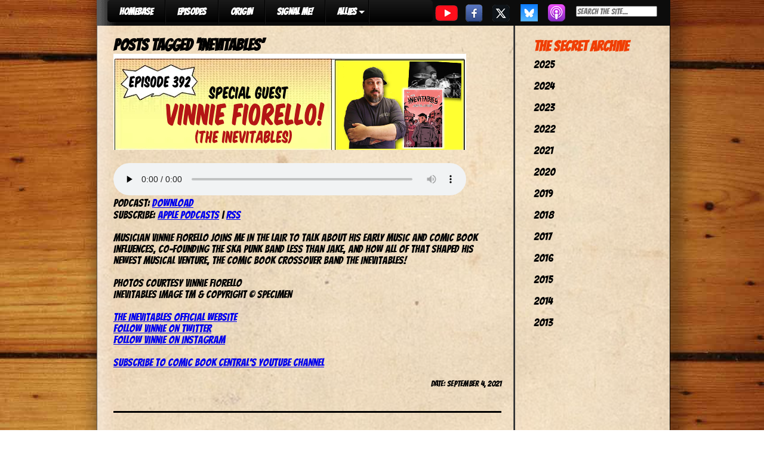

--- FILE ---
content_type: text/html; charset=UTF-8
request_url: https://comicbookcentral.net/tag/inevitables/
body_size: 8752
content:
<!DOCTYPE html>
<html lang="en-US">

<head>
<link href="https://fonts.googleapis.com/css?family=Bangers&display=swap" rel="stylesheet">
<meta charset="UTF-8" />


<title>
   Tag Archive for &quot;Inevitables&quot; - Comic Book Central</title>
	
	<link rel="shortcut icon" href="/favicon.ico">
	<link rel="stylesheet" href="https://comicbookcentral.net/wp-content/themes/comic/style.css">
	<link rel="pingback" href="https://comicbookcentral.net/xmlrpc.php">
		<meta name='robots' content='max-image-preview:large' />
<link rel='dns-prefetch' href='//ajax.googleapis.com' />
<style type="text/css">
.powerpress_player .wp-audio-shortcode { max-width: 591px; }
</style>
<style id='wp-img-auto-sizes-contain-inline-css' type='text/css'>
img:is([sizes=auto i],[sizes^="auto," i]){contain-intrinsic-size:3000px 1500px}
/*# sourceURL=wp-img-auto-sizes-contain-inline-css */
</style>
<style id='wp-emoji-styles-inline-css' type='text/css'>

	img.wp-smiley, img.emoji {
		display: inline !important;
		border: none !important;
		box-shadow: none !important;
		height: 1em !important;
		width: 1em !important;
		margin: 0 0.07em !important;
		vertical-align: -0.1em !important;
		background: none !important;
		padding: 0 !important;
	}
/*# sourceURL=wp-emoji-styles-inline-css */
</style>
<link rel='stylesheet' id='wp-block-library-css' href='https://comicbookcentral.net/wp-includes/css/dist/block-library/style.min.css?ver=6.9' type='text/css' media='all' />
<style id='wp-block-paragraph-inline-css' type='text/css'>
.is-small-text{font-size:.875em}.is-regular-text{font-size:1em}.is-large-text{font-size:2.25em}.is-larger-text{font-size:3em}.has-drop-cap:not(:focus):first-letter{float:left;font-size:8.4em;font-style:normal;font-weight:100;line-height:.68;margin:.05em .1em 0 0;text-transform:uppercase}body.rtl .has-drop-cap:not(:focus):first-letter{float:none;margin-left:.1em}p.has-drop-cap.has-background{overflow:hidden}:root :where(p.has-background){padding:1.25em 2.375em}:where(p.has-text-color:not(.has-link-color)) a{color:inherit}p.has-text-align-left[style*="writing-mode:vertical-lr"],p.has-text-align-right[style*="writing-mode:vertical-rl"]{rotate:180deg}
/*# sourceURL=https://comicbookcentral.net/wp-includes/blocks/paragraph/style.min.css */
</style>
<style id='global-styles-inline-css' type='text/css'>
:root{--wp--preset--aspect-ratio--square: 1;--wp--preset--aspect-ratio--4-3: 4/3;--wp--preset--aspect-ratio--3-4: 3/4;--wp--preset--aspect-ratio--3-2: 3/2;--wp--preset--aspect-ratio--2-3: 2/3;--wp--preset--aspect-ratio--16-9: 16/9;--wp--preset--aspect-ratio--9-16: 9/16;--wp--preset--color--black: #000000;--wp--preset--color--cyan-bluish-gray: #abb8c3;--wp--preset--color--white: #ffffff;--wp--preset--color--pale-pink: #f78da7;--wp--preset--color--vivid-red: #cf2e2e;--wp--preset--color--luminous-vivid-orange: #ff6900;--wp--preset--color--luminous-vivid-amber: #fcb900;--wp--preset--color--light-green-cyan: #7bdcb5;--wp--preset--color--vivid-green-cyan: #00d084;--wp--preset--color--pale-cyan-blue: #8ed1fc;--wp--preset--color--vivid-cyan-blue: #0693e3;--wp--preset--color--vivid-purple: #9b51e0;--wp--preset--gradient--vivid-cyan-blue-to-vivid-purple: linear-gradient(135deg,rgb(6,147,227) 0%,rgb(155,81,224) 100%);--wp--preset--gradient--light-green-cyan-to-vivid-green-cyan: linear-gradient(135deg,rgb(122,220,180) 0%,rgb(0,208,130) 100%);--wp--preset--gradient--luminous-vivid-amber-to-luminous-vivid-orange: linear-gradient(135deg,rgb(252,185,0) 0%,rgb(255,105,0) 100%);--wp--preset--gradient--luminous-vivid-orange-to-vivid-red: linear-gradient(135deg,rgb(255,105,0) 0%,rgb(207,46,46) 100%);--wp--preset--gradient--very-light-gray-to-cyan-bluish-gray: linear-gradient(135deg,rgb(238,238,238) 0%,rgb(169,184,195) 100%);--wp--preset--gradient--cool-to-warm-spectrum: linear-gradient(135deg,rgb(74,234,220) 0%,rgb(151,120,209) 20%,rgb(207,42,186) 40%,rgb(238,44,130) 60%,rgb(251,105,98) 80%,rgb(254,248,76) 100%);--wp--preset--gradient--blush-light-purple: linear-gradient(135deg,rgb(255,206,236) 0%,rgb(152,150,240) 100%);--wp--preset--gradient--blush-bordeaux: linear-gradient(135deg,rgb(254,205,165) 0%,rgb(254,45,45) 50%,rgb(107,0,62) 100%);--wp--preset--gradient--luminous-dusk: linear-gradient(135deg,rgb(255,203,112) 0%,rgb(199,81,192) 50%,rgb(65,88,208) 100%);--wp--preset--gradient--pale-ocean: linear-gradient(135deg,rgb(255,245,203) 0%,rgb(182,227,212) 50%,rgb(51,167,181) 100%);--wp--preset--gradient--electric-grass: linear-gradient(135deg,rgb(202,248,128) 0%,rgb(113,206,126) 100%);--wp--preset--gradient--midnight: linear-gradient(135deg,rgb(2,3,129) 0%,rgb(40,116,252) 100%);--wp--preset--font-size--small: 13px;--wp--preset--font-size--medium: 20px;--wp--preset--font-size--large: 36px;--wp--preset--font-size--x-large: 42px;--wp--preset--spacing--20: 0.44rem;--wp--preset--spacing--30: 0.67rem;--wp--preset--spacing--40: 1rem;--wp--preset--spacing--50: 1.5rem;--wp--preset--spacing--60: 2.25rem;--wp--preset--spacing--70: 3.38rem;--wp--preset--spacing--80: 5.06rem;--wp--preset--shadow--natural: 6px 6px 9px rgba(0, 0, 0, 0.2);--wp--preset--shadow--deep: 12px 12px 50px rgba(0, 0, 0, 0.4);--wp--preset--shadow--sharp: 6px 6px 0px rgba(0, 0, 0, 0.2);--wp--preset--shadow--outlined: 6px 6px 0px -3px rgb(255, 255, 255), 6px 6px rgb(0, 0, 0);--wp--preset--shadow--crisp: 6px 6px 0px rgb(0, 0, 0);}:where(.is-layout-flex){gap: 0.5em;}:where(.is-layout-grid){gap: 0.5em;}body .is-layout-flex{display: flex;}.is-layout-flex{flex-wrap: wrap;align-items: center;}.is-layout-flex > :is(*, div){margin: 0;}body .is-layout-grid{display: grid;}.is-layout-grid > :is(*, div){margin: 0;}:where(.wp-block-columns.is-layout-flex){gap: 2em;}:where(.wp-block-columns.is-layout-grid){gap: 2em;}:where(.wp-block-post-template.is-layout-flex){gap: 1.25em;}:where(.wp-block-post-template.is-layout-grid){gap: 1.25em;}.has-black-color{color: var(--wp--preset--color--black) !important;}.has-cyan-bluish-gray-color{color: var(--wp--preset--color--cyan-bluish-gray) !important;}.has-white-color{color: var(--wp--preset--color--white) !important;}.has-pale-pink-color{color: var(--wp--preset--color--pale-pink) !important;}.has-vivid-red-color{color: var(--wp--preset--color--vivid-red) !important;}.has-luminous-vivid-orange-color{color: var(--wp--preset--color--luminous-vivid-orange) !important;}.has-luminous-vivid-amber-color{color: var(--wp--preset--color--luminous-vivid-amber) !important;}.has-light-green-cyan-color{color: var(--wp--preset--color--light-green-cyan) !important;}.has-vivid-green-cyan-color{color: var(--wp--preset--color--vivid-green-cyan) !important;}.has-pale-cyan-blue-color{color: var(--wp--preset--color--pale-cyan-blue) !important;}.has-vivid-cyan-blue-color{color: var(--wp--preset--color--vivid-cyan-blue) !important;}.has-vivid-purple-color{color: var(--wp--preset--color--vivid-purple) !important;}.has-black-background-color{background-color: var(--wp--preset--color--black) !important;}.has-cyan-bluish-gray-background-color{background-color: var(--wp--preset--color--cyan-bluish-gray) !important;}.has-white-background-color{background-color: var(--wp--preset--color--white) !important;}.has-pale-pink-background-color{background-color: var(--wp--preset--color--pale-pink) !important;}.has-vivid-red-background-color{background-color: var(--wp--preset--color--vivid-red) !important;}.has-luminous-vivid-orange-background-color{background-color: var(--wp--preset--color--luminous-vivid-orange) !important;}.has-luminous-vivid-amber-background-color{background-color: var(--wp--preset--color--luminous-vivid-amber) !important;}.has-light-green-cyan-background-color{background-color: var(--wp--preset--color--light-green-cyan) !important;}.has-vivid-green-cyan-background-color{background-color: var(--wp--preset--color--vivid-green-cyan) !important;}.has-pale-cyan-blue-background-color{background-color: var(--wp--preset--color--pale-cyan-blue) !important;}.has-vivid-cyan-blue-background-color{background-color: var(--wp--preset--color--vivid-cyan-blue) !important;}.has-vivid-purple-background-color{background-color: var(--wp--preset--color--vivid-purple) !important;}.has-black-border-color{border-color: var(--wp--preset--color--black) !important;}.has-cyan-bluish-gray-border-color{border-color: var(--wp--preset--color--cyan-bluish-gray) !important;}.has-white-border-color{border-color: var(--wp--preset--color--white) !important;}.has-pale-pink-border-color{border-color: var(--wp--preset--color--pale-pink) !important;}.has-vivid-red-border-color{border-color: var(--wp--preset--color--vivid-red) !important;}.has-luminous-vivid-orange-border-color{border-color: var(--wp--preset--color--luminous-vivid-orange) !important;}.has-luminous-vivid-amber-border-color{border-color: var(--wp--preset--color--luminous-vivid-amber) !important;}.has-light-green-cyan-border-color{border-color: var(--wp--preset--color--light-green-cyan) !important;}.has-vivid-green-cyan-border-color{border-color: var(--wp--preset--color--vivid-green-cyan) !important;}.has-pale-cyan-blue-border-color{border-color: var(--wp--preset--color--pale-cyan-blue) !important;}.has-vivid-cyan-blue-border-color{border-color: var(--wp--preset--color--vivid-cyan-blue) !important;}.has-vivid-purple-border-color{border-color: var(--wp--preset--color--vivid-purple) !important;}.has-vivid-cyan-blue-to-vivid-purple-gradient-background{background: var(--wp--preset--gradient--vivid-cyan-blue-to-vivid-purple) !important;}.has-light-green-cyan-to-vivid-green-cyan-gradient-background{background: var(--wp--preset--gradient--light-green-cyan-to-vivid-green-cyan) !important;}.has-luminous-vivid-amber-to-luminous-vivid-orange-gradient-background{background: var(--wp--preset--gradient--luminous-vivid-amber-to-luminous-vivid-orange) !important;}.has-luminous-vivid-orange-to-vivid-red-gradient-background{background: var(--wp--preset--gradient--luminous-vivid-orange-to-vivid-red) !important;}.has-very-light-gray-to-cyan-bluish-gray-gradient-background{background: var(--wp--preset--gradient--very-light-gray-to-cyan-bluish-gray) !important;}.has-cool-to-warm-spectrum-gradient-background{background: var(--wp--preset--gradient--cool-to-warm-spectrum) !important;}.has-blush-light-purple-gradient-background{background: var(--wp--preset--gradient--blush-light-purple) !important;}.has-blush-bordeaux-gradient-background{background: var(--wp--preset--gradient--blush-bordeaux) !important;}.has-luminous-dusk-gradient-background{background: var(--wp--preset--gradient--luminous-dusk) !important;}.has-pale-ocean-gradient-background{background: var(--wp--preset--gradient--pale-ocean) !important;}.has-electric-grass-gradient-background{background: var(--wp--preset--gradient--electric-grass) !important;}.has-midnight-gradient-background{background: var(--wp--preset--gradient--midnight) !important;}.has-small-font-size{font-size: var(--wp--preset--font-size--small) !important;}.has-medium-font-size{font-size: var(--wp--preset--font-size--medium) !important;}.has-large-font-size{font-size: var(--wp--preset--font-size--large) !important;}.has-x-large-font-size{font-size: var(--wp--preset--font-size--x-large) !important;}
/*# sourceURL=global-styles-inline-css */
</style>

<style id='classic-theme-styles-inline-css' type='text/css'>
/*! This file is auto-generated */
.wp-block-button__link{color:#fff;background-color:#32373c;border-radius:9999px;box-shadow:none;text-decoration:none;padding:calc(.667em + 2px) calc(1.333em + 2px);font-size:1.125em}.wp-block-file__button{background:#32373c;color:#fff;text-decoration:none}
/*# sourceURL=/wp-includes/css/classic-themes.min.css */
</style>
<link rel='stylesheet' id='contact-form-7-css' href='https://comicbookcentral.net/wp-content/plugins/contact-form-7/includes/css/styles.css?ver=6.1.4' type='text/css' media='all' />
<link rel='stylesheet' id='cssmenumaker-base-styles-css' href='https://comicbookcentral.net/wp-content/plugins/cssmenumaker_pro/css/menu_styles.css?ver=6.9' type='text/css' media='all' />
<link rel='stylesheet' id='wpa-css-css' href='https://comicbookcentral.net/wp-content/plugins/honeypot/includes/css/wpa.css?ver=2.3.04' type='text/css' media='all' />
<script type="text/javascript" src="http://ajax.googleapis.com/ajax/libs/jquery/1.4/jquery.min.js?ver=6.9" id="jquery-js"></script>
<link rel="https://api.w.org/" href="https://comicbookcentral.net/wp-json/" /><link rel="alternate" title="JSON" type="application/json" href="https://comicbookcentral.net/wp-json/wp/v2/tags/1606" />            <script type="text/javascript"><!--
                                function powerpress_pinw(pinw_url){window.open(pinw_url, 'PowerPressPlayer','toolbar=0,status=0,resizable=1,width=460,height=320');	return false;}
                //-->

                // tabnab protection
                window.addEventListener('load', function () {
                    // make all links have rel="noopener noreferrer"
                    document.querySelectorAll('a[target="_blank"]').forEach(link => {
                        link.setAttribute('rel', 'noopener noreferrer');
                    });
                });
            </script>
            <link rel='stylesheet' id='dynamic-css-243-css' href='https://comicbookcentral.net/wp-admin/admin-ajax.php?action=pro_dynamic_css&#038;selected=243&#038;ver=6.9' type='text/css' media='all' />
<link rel='stylesheet' id='mediaelement-css' href='https://comicbookcentral.net/wp-includes/js/mediaelement/mediaelementplayer-legacy.min.css?ver=4.2.17' type='text/css' media='all' />
<link rel='stylesheet' id='wp-mediaelement-css' href='https://comicbookcentral.net/wp-includes/js/mediaelement/wp-mediaelement.min.css?ver=6.9' type='text/css' media='all' />
</head>

<body class="archive tag tag-inevitables tag-1606 wp-theme-comic">
<div class="page-wrap">
	<div id="menurow">
		<div id="cssmenu-243" class="cssmenumaker-menu align-left"><ul id="menu-main-nav-menu" class=""><li id="menu-item-227" class="menu-item menu-item-type-custom menu-item-object-custom menu-item-home"><a href="https://comicbookcentral.net/"><span>HOMEBASE</span></a></li>
<li id="menu-item-228" class="menu-item menu-item-type-post_type menu-item-object-page"><a href="https://comicbookcentral.net/episodes/"><span>EPISODES</span></a></li>
<li id="menu-item-229" class="menu-item menu-item-type-post_type menu-item-object-page"><a href="https://comicbookcentral.net/origin/"><span>ORIGIN</span></a></li>
<li id="menu-item-256" class="menu-item menu-item-type-post_type menu-item-object-page"><a href="https://comicbookcentral.net/signal-me/"><span>SIGNAL ME!</span></a></li>
<li id="menu-item-230" class="menu-item menu-item-type-custom menu-item-object-custom menu-item-has-children has-sub"><a><span>ALLIES</span></a>
<ul>
	<li id="menu-item-245" class="menu-item menu-item-type-custom menu-item-object-custom"><a target="_blank" href="http://www.thebeardedtrio.com"><span>The Bearded Trio</span></a></li>
	<li id="menu-item-236" class="menu-item menu-item-type-custom menu-item-object-custom"><a target="_blank" href="http://creativebabble.com"><span>Creative Babble</span></a></li>
	<li id="menu-item-244" class="menu-item menu-item-type-custom menu-item-object-custom"><a target="_blank" href="http://disneyindiana.com"><span>Disney, Indiana Podcast</span></a></li>
	<li id="menu-item-232" class="menu-item menu-item-type-custom menu-item-object-custom"><a target="_blank" href="https://www.facebook.com/furtheradventuresofindianajones"><span>The Further Adventures of Indiana Jones</span></a></li>
	<li id="menu-item-231" class="menu-item menu-item-type-custom menu-item-object-custom"><a target="_blank" href="http://theindycast.com"><span>The IndyCast</span></a></li>
	<li id="menu-item-233" class="menu-item menu-item-type-custom menu-item-object-custom"><a target="_blank" href="http://www.monsterkidradio.net"><span>Monster Kid Radio</span></a></li>
	<li id="menu-item-235" class="menu-item menu-item-type-custom menu-item-object-custom"><a target="_blank" href="http://www.ctcomicon.com"><span>TerrifiCon</span></a></li>
</ul>
</li>
</ul></div>			<a href="https://www.youtube.com/@comicbookcentralpodcast" target="_blank" style="float:left;">
            			<img src="https://comicbookcentral.net/wp-content/themes/comic/images/youtube.png" />
            		</a>
			<a href="https://www.facebook.com/comicbookcentralnetwork" target="_blank" style="float:left;">
            			<img src="https://comicbookcentral.net/wp-content/themes/comic/images/facebook.png" />
            		</a>
			<a href="https://twitter.com/comicbookctrl" target="_blank" style="float:left;">
            			<img src="https://comicbookcentral.net/wp-content/themes/comic/images/twitter.png" />
            		</a>
			<a href="https://bsky.app/profile/comicbookcentral.bsky.social" target="_blank" style="float:left;">
            			<img src="https://comicbookcentral.net/wp-content/themes/comic/images/bluesky.png" />
            		</a>
            		<a href="https://itunes.apple.com/us/podcast/comic-book-central-podcast/id737621226?mt=2" target="_blank" style="float:left;">
				<img src="https://comicbookcentral.net/wp-content/themes/comic/images/itunes.png" />
            		</a>
                		<div style="float:left; margin:10px 0px 0px 10px; padding:0px;">
                			<form action="https://comicbookcentral.net" id="searchform" method="get">

        <input type="text" id="s" name="s" value="" id="searchsubmit" placeholder="Search the site..." size="20" />

</form>				</div>
	</div><div id="epbottom" class="normalfont">
	<div class="epbottomleft">
		
 			
							<h2>Posts Tagged &#8216;Inevitables&#8217;</h2>

									<div><img width="591" height="161" src="https://comicbookcentral.net/wp-content/uploads/2021/09/CBC-Ep-392-Vinnie-Fiorello-Large-Strip-591x161.jpg" class="attachment-large-image-thumbnail size-large-image-thumbnail" alt="" decoding="async" fetchpriority="high" srcset="https://comicbookcentral.net/wp-content/uploads/2021/09/CBC-Ep-392-Vinnie-Fiorello-Large-Strip.jpg 591w, https://comicbookcentral.net/wp-content/uploads/2021/09/CBC-Ep-392-Vinnie-Fiorello-Large-Strip-300x82.jpg 300w, https://comicbookcentral.net/wp-content/uploads/2021/09/CBC-Ep-392-Vinnie-Fiorello-Large-Strip-385x105.jpg 385w" sizes="(max-width: 591px) 100vw, 591px" /></div><br /><div>
<p><div class="powerpress_player" id="powerpress_player_3075"><audio class="wp-audio-shortcode" id="audio-2736-1" preload="none" style="width: 100%;" controls="controls"><source type="audio/mpeg" src="https://api.spreaker.com/v2/episodes/46370661/download.mp3?_=1" /><a href="https://api.spreaker.com/v2/episodes/46370661/download.mp3">https://api.spreaker.com/v2/episodes/46370661/download.mp3</a></audio></div><p class="powerpress_links powerpress_links_mp3" style="margin-bottom: 1px !important;">Podcast: <a href="https://api.spreaker.com/v2/episodes/46370661/download.mp3" class="powerpress_link_d" title="Download" rel="nofollow" download="download.mp3">Download</a></p><p class="powerpress_links powerpress_subscribe_links">Subscribe: <a href="https://itunes.apple.com/us/podcast/comic-book-central/id737621226?mt=2&amp;ls=1#episodeGuid=https%3A%2F%2Fcomicbookcentral.net%2F%3Fp%3D2736" class="powerpress_link_subscribe powerpress_link_subscribe_itunes" target="_blank" title="Subscribe on Apple Podcasts" rel="nofollow">Apple Podcasts</a> | <a href="https://comicbookcentral.net/feed/podcast/" class="powerpress_link_subscribe powerpress_link_subscribe_rss" target="_blank" title="Subscribe via RSS" rel="nofollow">RSS</a></p><br>Musician Vinnie Fiorello joins me in the Lair to talk about his early music and comic book influences, co-founding the ska punk band Less Than Jake, and how all of that shaped his newest musical venture, the comic book crossover band The Inevitables!<br><br>Photos courtesy Vinnie Fiorello<br>Inevitables image TM &amp; copyright © Specimen<br><br><a href="https://www.theinevitables.world" target="_blank" rel="noreferrer noopener">The Inevitables official website</a><br><a href="https://twitter.com/lessthanvinnie" target="_blank" rel="noreferrer noopener">Follow Vinnie on Twitter</a><br><a href="https://www.instagram.com/wunderlandwar/" target="_blank" rel="noreferrer noopener">Follow Vinnie on Instagram</a><br><br><a href="https://www.youtube.com/channel/UCNQdB6Lf77l658mwRRX-2Sg" target="_blank" rel="noreferrer noopener">Subscribe to Comic Book Central’s YouTube channel</a></p>
</div><br /><div class="rightfont fontupper xsmallfont">Date: September 4, 2021</div><br /><br /><hr /><br /><br />                    <div class="paging">
					<ul>	
									</ul>
        	</div>
    </div>
    
        <div class="epbottomright">
		<aside>

        
        <!-- All this stuff in here only shows up if you DON'T have any widgets active in this zone 

    	<form action="https://comicbookcentral.net" id="searchform" method="get">

        <input type="text" id="s" name="s" value="" id="searchsubmit" placeholder="Search the site..." size="20" />

</form>    
    	<li class="pagenav"><h2>Pages</h2><ul><li class="page_item page-item-250"><a href="https://comicbookcentral.net/cbc-shop/">CBC SHOP</a></li>
<li class="page_item page-item-18"><a href="https://comicbookcentral.net/episodes/">Episodes</a></li>
<li class="page_item page-item-1271"><a href="https://comicbookcentral.net/media-page/">Media</a></li>
<li class="page_item page-item-47"><a href="https://comicbookcentral.net/origin/">Origin</a></li>
<li class="page_item page-item-254"><a href="https://comicbookcentral.net/signal-me/">SIGNAL ME!</a></li>
</ul></li>-->
    	<br /><div class="sideheaderfont">The Secret Archive</div>
        
    	<ul>
    			<li><a href='https://comicbookcentral.net/2025/'>2025</a></li>
	<li><a href='https://comicbookcentral.net/2024/'>2024</a></li>
	<li><a href='https://comicbookcentral.net/2023/'>2023</a></li>
	<li><a href='https://comicbookcentral.net/2022/'>2022</a></li>
	<li><a href='https://comicbookcentral.net/2021/'>2021</a></li>
	<li><a href='https://comicbookcentral.net/2020/'>2020</a></li>
	<li><a href='https://comicbookcentral.net/2019/'>2019</a></li>
	<li><a href='https://comicbookcentral.net/2018/'>2018</a></li>
	<li><a href='https://comicbookcentral.net/2017/'>2017</a></li>
	<li><a href='https://comicbookcentral.net/2016/'>2016</a></li>
	<li><a href='https://comicbookcentral.net/2015/'>2015</a></li>
	<li><a href='https://comicbookcentral.net/2014/'>2014</a></li>
	<li><a href='https://comicbookcentral.net/2013/'>2013</a></li>
    	</ul>
<!--         
        <h2>Categories</h2>
        <ul>
    	   	<li class="cat-item cat-item-1"><a href="https://comicbookcentral.net/category/uncategorized/">Uncategorized</a> (510)
</li>
        </ul>
        
    	    
    	<h2>Meta</h2>
    	<ul>
    		    		<li><a href="https://comicbookcentral.net/wp-login.php">Log in</a></li>
    		<li><a href="http://wordpress.org/" title="Powered by WordPress, state-of-the-art semantic personal publishing platform.">WordPress</a></li>
    		    	</ul>
    	
    	<h2>Subscribe</h2>
    	<ul>
    		<li><a href="https://comicbookcentral.net/feed/">Entries (RSS)</a></li>
    		<li><a href="https://comicbookcentral.net/comments/feed/">Comments (RSS)</a></li>
    	</ul>
	-->
	
</aside>      	
		</div>
		<div id="bottomfooter" class="whitecolor">
			<center><br/>Copyright © 2004, 2020 Comic Book Central. &nbsp;&nbsp;&nbsp;&nbsp; Site Created by <a href="http://margante.com" target="_blank">Margante Studios</a></center>
		</div>
	<script type="speculationrules">
{"prefetch":[{"source":"document","where":{"and":[{"href_matches":"/*"},{"not":{"href_matches":["/wp-*.php","/wp-admin/*","/wp-content/uploads/*","/wp-content/*","/wp-content/plugins/*","/wp-content/themes/comic/*","/*\\?(.+)"]}},{"not":{"selector_matches":"a[rel~=\"nofollow\"]"}},{"not":{"selector_matches":".no-prefetch, .no-prefetch a"}}]},"eagerness":"conservative"}]}
</script>

			<!-- Begin SpeakPipe code -->
			<script type="text/javascript">
				(function(d){
					var app = d.createElement('script');
					app.type = 'text/javascript';
					app.async = true;
					var pt = ('https:' == document.location.protocol ? 'https://' : 'http://');
					app.src = pt + 'www.speakpipe.com/loader/z7lltif6thedca8bohpvsyr5a9micbde.js?wp-plugin=1';
					var s = d.getElementsByTagName('script')[0];
					s.parentNode.insertBefore(app, s);
				})(document);
			</script>
			<!-- End SpeakPipe code --><script type="text/javascript" src="https://comicbookcentral.net/wp-includes/js/dist/hooks.min.js?ver=dd5603f07f9220ed27f1" id="wp-hooks-js"></script>
<script type="text/javascript" src="https://comicbookcentral.net/wp-includes/js/dist/i18n.min.js?ver=c26c3dc7bed366793375" id="wp-i18n-js"></script>
<script type="text/javascript" id="wp-i18n-js-after">
/* <![CDATA[ */
wp.i18n.setLocaleData( { 'text direction\u0004ltr': [ 'ltr' ] } );
wp.i18n.setLocaleData( { 'text direction\u0004ltr': [ 'ltr' ] } );
//# sourceURL=wp-i18n-js-after
/* ]]> */
</script>
<script type="text/javascript" src="https://comicbookcentral.net/wp-content/plugins/contact-form-7/includes/swv/js/index.js?ver=6.1.4" id="swv-js"></script>
<script type="text/javascript" id="contact-form-7-js-before">
/* <![CDATA[ */
var wpcf7 = {
    "api": {
        "root": "https:\/\/comicbookcentral.net\/wp-json\/",
        "namespace": "contact-form-7\/v1"
    }
};
//# sourceURL=contact-form-7-js-before
/* ]]> */
</script>
<script type="text/javascript" src="https://comicbookcentral.net/wp-content/plugins/contact-form-7/includes/js/index.js?ver=6.1.4" id="contact-form-7-js"></script>
<script type="text/javascript" src="https://comicbookcentral.net/wp-content/plugins/honeypot/includes/js/wpa.js?ver=2.3.04" id="wpascript-js"></script>
<script type="text/javascript" id="wpascript-js-after">
/* <![CDATA[ */
wpa_field_info = {"wpa_field_name":"mgobly4889","wpa_field_value":872310,"wpa_add_test":"no"}
//# sourceURL=wpascript-js-after
/* ]]> */
</script>
<script type="text/javascript" src="https://comicbookcentral.net/wp-content/plugins/powerpress/player.min.js?ver=6.9" id="powerpress-player-js"></script>
<script type="text/javascript" id="mediaelement-core-js-before">
/* <![CDATA[ */
var mejsL10n = {"language":"en","strings":{"mejs.download-file":"Download File","mejs.install-flash":"You are using a browser that does not have Flash player enabled or installed. Please turn on your Flash player plugin or download the latest version from https://get.adobe.com/flashplayer/","mejs.fullscreen":"Fullscreen","mejs.play":"Play","mejs.pause":"Pause","mejs.time-slider":"Time Slider","mejs.time-help-text":"Use Left/Right Arrow keys to advance one second, Up/Down arrows to advance ten seconds.","mejs.live-broadcast":"Live Broadcast","mejs.volume-help-text":"Use Up/Down Arrow keys to increase or decrease volume.","mejs.unmute":"Unmute","mejs.mute":"Mute","mejs.volume-slider":"Volume Slider","mejs.video-player":"Video Player","mejs.audio-player":"Audio Player","mejs.captions-subtitles":"Captions/Subtitles","mejs.captions-chapters":"Chapters","mejs.none":"None","mejs.afrikaans":"Afrikaans","mejs.albanian":"Albanian","mejs.arabic":"Arabic","mejs.belarusian":"Belarusian","mejs.bulgarian":"Bulgarian","mejs.catalan":"Catalan","mejs.chinese":"Chinese","mejs.chinese-simplified":"Chinese (Simplified)","mejs.chinese-traditional":"Chinese (Traditional)","mejs.croatian":"Croatian","mejs.czech":"Czech","mejs.danish":"Danish","mejs.dutch":"Dutch","mejs.english":"English","mejs.estonian":"Estonian","mejs.filipino":"Filipino","mejs.finnish":"Finnish","mejs.french":"French","mejs.galician":"Galician","mejs.german":"German","mejs.greek":"Greek","mejs.haitian-creole":"Haitian Creole","mejs.hebrew":"Hebrew","mejs.hindi":"Hindi","mejs.hungarian":"Hungarian","mejs.icelandic":"Icelandic","mejs.indonesian":"Indonesian","mejs.irish":"Irish","mejs.italian":"Italian","mejs.japanese":"Japanese","mejs.korean":"Korean","mejs.latvian":"Latvian","mejs.lithuanian":"Lithuanian","mejs.macedonian":"Macedonian","mejs.malay":"Malay","mejs.maltese":"Maltese","mejs.norwegian":"Norwegian","mejs.persian":"Persian","mejs.polish":"Polish","mejs.portuguese":"Portuguese","mejs.romanian":"Romanian","mejs.russian":"Russian","mejs.serbian":"Serbian","mejs.slovak":"Slovak","mejs.slovenian":"Slovenian","mejs.spanish":"Spanish","mejs.swahili":"Swahili","mejs.swedish":"Swedish","mejs.tagalog":"Tagalog","mejs.thai":"Thai","mejs.turkish":"Turkish","mejs.ukrainian":"Ukrainian","mejs.vietnamese":"Vietnamese","mejs.welsh":"Welsh","mejs.yiddish":"Yiddish"}};
//# sourceURL=mediaelement-core-js-before
/* ]]> */
</script>
<script type="text/javascript" src="https://comicbookcentral.net/wp-includes/js/mediaelement/mediaelement-and-player.min.js?ver=4.2.17" id="mediaelement-core-js"></script>
<script type="text/javascript" src="https://comicbookcentral.net/wp-includes/js/mediaelement/mediaelement-migrate.min.js?ver=6.9" id="mediaelement-migrate-js"></script>
<script type="text/javascript" id="mediaelement-js-extra">
/* <![CDATA[ */
var _wpmejsSettings = {"pluginPath":"/wp-includes/js/mediaelement/","classPrefix":"mejs-","stretching":"responsive","audioShortcodeLibrary":"mediaelement","videoShortcodeLibrary":"mediaelement"};
//# sourceURL=mediaelement-js-extra
/* ]]> */
</script>
<script type="text/javascript" src="https://comicbookcentral.net/wp-includes/js/mediaelement/wp-mediaelement.min.js?ver=6.9" id="wp-mediaelement-js"></script>
<script id="wp-emoji-settings" type="application/json">
{"baseUrl":"https://s.w.org/images/core/emoji/17.0.2/72x72/","ext":".png","svgUrl":"https://s.w.org/images/core/emoji/17.0.2/svg/","svgExt":".svg","source":{"concatemoji":"https://comicbookcentral.net/wp-includes/js/wp-emoji-release.min.js?ver=6.9"}}
</script>
<script type="module">
/* <![CDATA[ */
/*! This file is auto-generated */
const a=JSON.parse(document.getElementById("wp-emoji-settings").textContent),o=(window._wpemojiSettings=a,"wpEmojiSettingsSupports"),s=["flag","emoji"];function i(e){try{var t={supportTests:e,timestamp:(new Date).valueOf()};sessionStorage.setItem(o,JSON.stringify(t))}catch(e){}}function c(e,t,n){e.clearRect(0,0,e.canvas.width,e.canvas.height),e.fillText(t,0,0);t=new Uint32Array(e.getImageData(0,0,e.canvas.width,e.canvas.height).data);e.clearRect(0,0,e.canvas.width,e.canvas.height),e.fillText(n,0,0);const a=new Uint32Array(e.getImageData(0,0,e.canvas.width,e.canvas.height).data);return t.every((e,t)=>e===a[t])}function p(e,t){e.clearRect(0,0,e.canvas.width,e.canvas.height),e.fillText(t,0,0);var n=e.getImageData(16,16,1,1);for(let e=0;e<n.data.length;e++)if(0!==n.data[e])return!1;return!0}function u(e,t,n,a){switch(t){case"flag":return n(e,"\ud83c\udff3\ufe0f\u200d\u26a7\ufe0f","\ud83c\udff3\ufe0f\u200b\u26a7\ufe0f")?!1:!n(e,"\ud83c\udde8\ud83c\uddf6","\ud83c\udde8\u200b\ud83c\uddf6")&&!n(e,"\ud83c\udff4\udb40\udc67\udb40\udc62\udb40\udc65\udb40\udc6e\udb40\udc67\udb40\udc7f","\ud83c\udff4\u200b\udb40\udc67\u200b\udb40\udc62\u200b\udb40\udc65\u200b\udb40\udc6e\u200b\udb40\udc67\u200b\udb40\udc7f");case"emoji":return!a(e,"\ud83e\u1fac8")}return!1}function f(e,t,n,a){let r;const o=(r="undefined"!=typeof WorkerGlobalScope&&self instanceof WorkerGlobalScope?new OffscreenCanvas(300,150):document.createElement("canvas")).getContext("2d",{willReadFrequently:!0}),s=(o.textBaseline="top",o.font="600 32px Arial",{});return e.forEach(e=>{s[e]=t(o,e,n,a)}),s}function r(e){var t=document.createElement("script");t.src=e,t.defer=!0,document.head.appendChild(t)}a.supports={everything:!0,everythingExceptFlag:!0},new Promise(t=>{let n=function(){try{var e=JSON.parse(sessionStorage.getItem(o));if("object"==typeof e&&"number"==typeof e.timestamp&&(new Date).valueOf()<e.timestamp+604800&&"object"==typeof e.supportTests)return e.supportTests}catch(e){}return null}();if(!n){if("undefined"!=typeof Worker&&"undefined"!=typeof OffscreenCanvas&&"undefined"!=typeof URL&&URL.createObjectURL&&"undefined"!=typeof Blob)try{var e="postMessage("+f.toString()+"("+[JSON.stringify(s),u.toString(),c.toString(),p.toString()].join(",")+"));",a=new Blob([e],{type:"text/javascript"});const r=new Worker(URL.createObjectURL(a),{name:"wpTestEmojiSupports"});return void(r.onmessage=e=>{i(n=e.data),r.terminate(),t(n)})}catch(e){}i(n=f(s,u,c,p))}t(n)}).then(e=>{for(const n in e)a.supports[n]=e[n],a.supports.everything=a.supports.everything&&a.supports[n],"flag"!==n&&(a.supports.everythingExceptFlag=a.supports.everythingExceptFlag&&a.supports[n]);var t;a.supports.everythingExceptFlag=a.supports.everythingExceptFlag&&!a.supports.flag,a.supports.everything||((t=a.source||{}).concatemoji?r(t.concatemoji):t.wpemoji&&t.twemoji&&(r(t.twemoji),r(t.wpemoji)))});
//# sourceURL=https://comicbookcentral.net/wp-includes/js/wp-emoji-loader.min.js
/* ]]> */
</script>
	<!-- Don't forget analytics -->
</div>
</body>
</html>